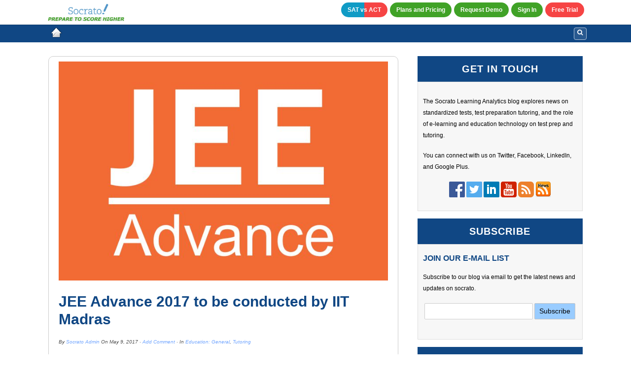

--- FILE ---
content_type: text/html; charset=UTF-8
request_url: https://blog.socrato.com/jee-advance-2017-to-be-conducted-by-iit-madras/
body_size: 47211
content:
<!DOCTYPE html>
<html lang="en-US">
<head>
<meta http-equiv="Content-Type" content="text/html; charset=UTF-8" />

<!-- Site Crafted Using DMS v2.2.4 - WordPress - HTML5 - www.PageLines.com -->


<!-- Start >> Meta Tags and Inline Scripts -->
<meta name='robots' content='index, follow, max-image-preview:large, max-snippet:-1, max-video-preview:-1' />

	<!-- This site is optimized with the Yoast SEO Premium plugin v17.5 (Yoast SEO v19.4) - https://yoast.com/wordpress/plugins/seo/ -->
	<title>JEE Advance 2017 to be conducted by IIT Madras this year</title>
	<meta name="description" content="The Joint Entrance Exam (JEE) 2017 will be conducted by the Indian Institute of Technology (IIT) Madras this year." />
	<link rel="canonical" href="https://blog.socrato.com/jee-advance-2017-to-be-conducted-by-iit-madras/" />
	<meta property="og:locale" content="en_US" />
	<meta property="og:type" content="article" />
	<meta property="og:title" content="JEE Advance 2017 to be conducted by IIT Madras" />
	<meta property="og:description" content="The Joint Entrance Exam (JEE) 2017 will be conducted by the Indian Institute of Technology (IIT) Madras this year." />
	<meta property="og:url" content="https://blog.socrato.com/jee-advance-2017-to-be-conducted-by-iit-madras/" />
	<meta property="og:site_name" content="Socrato Learning Analytics Blog" />
	<meta property="article:published_time" content="2017-05-09T11:05:07+00:00" />
	<meta property="article:modified_time" content="2017-05-09T11:18:44+00:00" />
	<meta property="og:image" content="https://blog.socrato.com/wp-content/uploads/2017/05/ja.jpg" />
	<meta property="og:image:width" content="750" />
	<meta property="og:image:height" content="500" />
	<meta property="og:image:type" content="image/jpeg" />
	<meta name="author" content="Socrato Admin" />
	<meta name="twitter:card" content="summary" />
	<script type="application/ld+json" class="yoast-schema-graph">{"@context":"https://schema.org","@graph":[{"@type":"WebSite","@id":"https://blog.socrato.com/#website","url":"https://blog.socrato.com/","name":"Socrato Learning Analytics Blog","description":"Welcome to the Learning Analytics Blog","potentialAction":[{"@type":"SearchAction","target":{"@type":"EntryPoint","urlTemplate":"https://blog.socrato.com/?s={search_term_string}"},"query-input":"required name=search_term_string"}],"inLanguage":"en-US"},{"@type":"ImageObject","inLanguage":"en-US","@id":"https://blog.socrato.com/jee-advance-2017-to-be-conducted-by-iit-madras/#primaryimage","url":"https://blog.socrato.com/wp-content/uploads/2017/05/ja.jpg","contentUrl":"https://blog.socrato.com/wp-content/uploads/2017/05/ja.jpg","width":750,"height":500},{"@type":"WebPage","@id":"https://blog.socrato.com/jee-advance-2017-to-be-conducted-by-iit-madras/","url":"https://blog.socrato.com/jee-advance-2017-to-be-conducted-by-iit-madras/","name":"JEE Advance 2017 to be conducted by IIT Madras this year","isPartOf":{"@id":"https://blog.socrato.com/#website"},"primaryImageOfPage":{"@id":"https://blog.socrato.com/jee-advance-2017-to-be-conducted-by-iit-madras/#primaryimage"},"image":{"@id":"https://blog.socrato.com/jee-advance-2017-to-be-conducted-by-iit-madras/#primaryimage"},"thumbnailUrl":"https://blog.socrato.com/wp-content/uploads/2017/05/ja.jpg","datePublished":"2017-05-09T11:05:07+00:00","dateModified":"2017-05-09T11:18:44+00:00","author":{"@id":"https://blog.socrato.com/#/schema/person/3aeb155d287a4f5dd7fa305355880ad8"},"description":"The Joint Entrance Exam (JEE) 2017 will be conducted by the Indian Institute of Technology (IIT) Madras this year.","breadcrumb":{"@id":"https://blog.socrato.com/jee-advance-2017-to-be-conducted-by-iit-madras/#breadcrumb"},"inLanguage":"en-US","potentialAction":[{"@type":"ReadAction","target":["https://blog.socrato.com/jee-advance-2017-to-be-conducted-by-iit-madras/"]}]},{"@type":"BreadcrumbList","@id":"https://blog.socrato.com/jee-advance-2017-to-be-conducted-by-iit-madras/#breadcrumb","itemListElement":[{"@type":"ListItem","position":1,"name":"Home","item":"https://blog.socrato.com/"},{"@type":"ListItem","position":2,"name":"JEE Advance 2017 to be conducted by IIT Madras"}]},{"@type":"Person","@id":"https://blog.socrato.com/#/schema/person/3aeb155d287a4f5dd7fa305355880ad8","name":"Socrato Admin","image":{"@type":"ImageObject","inLanguage":"en-US","@id":"https://blog.socrato.com/#/schema/person/image/","url":"https://secure.gravatar.com/avatar/4b1cdd4357723ea72cabc33575817faa?s=96&d=mm&r=g","contentUrl":"https://secure.gravatar.com/avatar/4b1cdd4357723ea72cabc33575817faa?s=96&d=mm&r=g","caption":"Socrato Admin"},"description":"Socrato! is a software starup based in the greater Boston metro area. Its mission is to revolutionize the test preparation industry by putting easy to use tools in the hands of students and educators so they can meet their learning, assessment and test goals. Socrato has a crowd sourced library of tests that students can use to create diagnostic reports for exams such as the SAT, ACT, LSAT, GMAT, GRE, etc.","url":"https://blog.socrato.com/author/admin/"}]}</script>
	<!-- / Yoast SEO Premium plugin. -->


<link rel='dns-prefetch' href='//s.w.org' />
<link rel="alternate" type="application/rss+xml" title="Socrato Learning Analytics Blog &raquo; Feed" href="https://blog.socrato.com/feed/" />
<link rel="alternate" type="application/rss+xml" title="Socrato Learning Analytics Blog &raquo; Comments Feed" href="https://blog.socrato.com/comments/feed/" />
<link rel="alternate" type="application/rss+xml" title="Socrato Learning Analytics Blog &raquo; JEE Advance 2017 to be conducted by IIT Madras Comments Feed" href="https://blog.socrato.com/jee-advance-2017-to-be-conducted-by-iit-madras/feed/" />
		<script type="text/javascript">
			window._wpemojiSettings = {"baseUrl":"https:\/\/s.w.org\/images\/core\/emoji\/13.1.0\/72x72\/","ext":".png","svgUrl":"https:\/\/s.w.org\/images\/core\/emoji\/13.1.0\/svg\/","svgExt":".svg","source":{"concatemoji":"https:\/\/blog.socrato.com\/wp-includes\/js\/wp-emoji-release.min.js?ver=5.8.12"}};
			!function(e,a,t){var n,r,o,i=a.createElement("canvas"),p=i.getContext&&i.getContext("2d");function s(e,t){var a=String.fromCharCode;p.clearRect(0,0,i.width,i.height),p.fillText(a.apply(this,e),0,0);e=i.toDataURL();return p.clearRect(0,0,i.width,i.height),p.fillText(a.apply(this,t),0,0),e===i.toDataURL()}function c(e){var t=a.createElement("script");t.src=e,t.defer=t.type="text/javascript",a.getElementsByTagName("head")[0].appendChild(t)}for(o=Array("flag","emoji"),t.supports={everything:!0,everythingExceptFlag:!0},r=0;r<o.length;r++)t.supports[o[r]]=function(e){if(!p||!p.fillText)return!1;switch(p.textBaseline="top",p.font="600 32px Arial",e){case"flag":return s([127987,65039,8205,9895,65039],[127987,65039,8203,9895,65039])?!1:!s([55356,56826,55356,56819],[55356,56826,8203,55356,56819])&&!s([55356,57332,56128,56423,56128,56418,56128,56421,56128,56430,56128,56423,56128,56447],[55356,57332,8203,56128,56423,8203,56128,56418,8203,56128,56421,8203,56128,56430,8203,56128,56423,8203,56128,56447]);case"emoji":return!s([10084,65039,8205,55357,56613],[10084,65039,8203,55357,56613])}return!1}(o[r]),t.supports.everything=t.supports.everything&&t.supports[o[r]],"flag"!==o[r]&&(t.supports.everythingExceptFlag=t.supports.everythingExceptFlag&&t.supports[o[r]]);t.supports.everythingExceptFlag=t.supports.everythingExceptFlag&&!t.supports.flag,t.DOMReady=!1,t.readyCallback=function(){t.DOMReady=!0},t.supports.everything||(n=function(){t.readyCallback()},a.addEventListener?(a.addEventListener("DOMContentLoaded",n,!1),e.addEventListener("load",n,!1)):(e.attachEvent("onload",n),a.attachEvent("onreadystatechange",function(){"complete"===a.readyState&&t.readyCallback()})),(n=t.source||{}).concatemoji?c(n.concatemoji):n.wpemoji&&n.twemoji&&(c(n.twemoji),c(n.wpemoji)))}(window,document,window._wpemojiSettings);
		</script>
		
<!-- Styles -->
<style type="text/css">
img.wp-smiley,
img.emoji {
	display: inline !important;
	border: none !important;
	box-shadow: none !important;
	height: 1em !important;
	width: 1em !important;
	margin: 0 .07em !important;
	vertical-align: -0.1em !important;
	background: none !important;
	padding: 0 !important;
}
</style>
	<link rel='stylesheet' id='wp-block-library-css'  href='https://blog.socrato.com/wp-includes/css/dist/block-library/style.min.css?ver=5.8.12' type='text/css' media='all' />
<link rel='stylesheet' id='pagelines-less-core-css'  href='https://blog.socrato.com/wp-content/uploads/pagelines/compiled-css-core-1722367093.css' type='text/css' media='all' />
<link rel='stylesheet' id='pagelines-less-sections-css'  href='https://blog.socrato.com/wp-content/uploads/pagelines/compiled-css-sections-1722367093.css' type='text/css' media='all' />
<link rel='stylesheet' id='tablepress-default-css'  href='https://blog.socrato.com/wp-content/plugins/tablepress/css/build/default.css?ver=2.1' type='text/css' media='all' />

<!-- Scripts -->
<script type='text/javascript' src='https://blog.socrato.com/wp-includes/js/jquery/jquery.min.js?ver=3.6.0' id='jquery-core-js'></script>
<script type='text/javascript' src='https://blog.socrato.com/wp-includes/js/jquery/jquery-migrate.min.js?ver=3.3.2' id='jquery-migrate-js'></script>
<link rel="shortcut icon" href="https://blog.socrato.com/wp-content/uploads/2014/05/favicon.ico" type="image/x-icon" />
<link rel="apple-touch-icon" href="https://blog.socrato.com/wp-content/uploads/2014/05/socrato-blog-logo2.jpg" />
<link rel="profile" href="http://gmpg.org/xfn/11" />
<meta name="viewport" content="width=device-width, initial-scale=1, maximum-scale=1" />
<meta property='pl-share-title' content='JEE Advance 2017 to be conducted by IIT Madras' />
<meta property='pl-share-url' content='https://blog.socrato.com/jee-advance-2017-to-be-conducted-by-iit-madras/' />
<meta property='pl-share-desc' content='The Joint Entrance Exam (JEE) 2017 will be conducted by the Indian Institute of Technology [...]' />
<meta property='pl-share-img' content='https://blog.socrato.com/wp-content/uploads/2017/05/ja.jpg' />
<link rel="https://api.w.org/" href="https://blog.socrato.com/wp-json/" /><link rel="alternate" type="application/json" href="https://blog.socrato.com/wp-json/wp/v2/posts/5253" /><link rel="EditURI" type="application/rsd+xml" title="RSD" href="https://blog.socrato.com/xmlrpc.php?rsd" />
<link rel="wlwmanifest" type="application/wlwmanifest+xml" href="https://blog.socrato.com/wp-includes/wlwmanifest.xml" /> 
<meta name="generator" content="WordPress 5.8.12" />
<link rel='shortlink' href='https://blog.socrato.com/?p=5253' />
<link rel="alternate" type="application/json+oembed" href="https://blog.socrato.com/wp-json/oembed/1.0/embed?url=https%3A%2F%2Fblog.socrato.com%2Fjee-advance-2017-to-be-conducted-by-iit-madras%2F" />
<link rel="alternate" type="text/xml+oembed" href="https://blog.socrato.com/wp-json/oembed/1.0/embed?url=https%3A%2F%2Fblog.socrato.com%2Fjee-advance-2017-to-be-conducted-by-iit-madras%2F&#038;format=xml" />
        <script>
         window.location.hash='';
        </script>
    
<!-- On Ready -->
<script> /* <![CDATA[ */
!function ($) {
jQuery(document).ready(function() {
})
}(window.jQuery);
/* ]]> */
</script>

		<style type="text/css" id="wp-custom-css">
			.sat_vs_act_button_custom{
	background-image: linear-gradient(to right,#109bc5 50%, #f64444 50%);
} 
/*Floating Back-To-Top Button*/
    #myTopBtn {
        position: fixed;
        bottom: 10px;
        float: left;
        left: 2.5%;
        right: 93.25%;
        max-width: 30px;
        width: 100%;
        font-size: 12px;
        border-color: rgba(85, 85, 85, 0.2);
        background-color: rgb(100,100,100);
        padding: .5px;
        border-radius: 4px;

    }
/*On Hover Color Change*/
    #myTopBtn:hover {
        background-color: #7dbbf1;
    }

.free_trial{
	background-image: linear-gradient(to right,#f64444 100%,#109bc5 0%);
} 

table.blogTextTable , th, td {
  border: 1px solid black;
  border-collapse: collapse;
  
}

.paraclass {  
  font-size: 15px;
  color: red;
}
/*.hentry p {
	color: red;
}*/

		</style>
		
<style type="text/css" id="pagelines-custom">
 body{font-family:"verdana","Lucida Grande","Lucida Sans Unicode",Arial,Verdana,sans-serif;font-size:12px} li{line-height:2} h1,h2,h3,h4,h5,h6{color:#104784;margin:0.5em 0 !important} h1{font-size:30px} h2{font-size:26px} h2.smaller{font-size:24px} h3{font-size:20px} h4{font-size:16px} h4.smaller{font-size:14px} h5{font-size:12px} h6{font-size:10px} .dotted{border-top:1px dotted #006699;border-bottom:medium none} small{color:#999999;font-size:85%} ul#menu-blog-header-menu li{background-color:#40A227;margin-top:5px;margin-left:5px;color:#FFFFFF;font-weight:bold;border-radius:15px} ul#menu-blog-header-menu li:hover{background-color:#C53737 !important;border-radius:15px !important} .section-navi .pl-nav > li > a{line-height:30px !important;opacity:1} .section-navbar .navbar{background-color:#104784 !important} .section-navbar .navbar .navline > li > a{font-size:14px;color:#FFFFFF} .dropdown-menu li > a{font-size:13px} .socialinks-wrap .sl-links,.socialinks-wrap .sl-text{float:none;text-align:center} .copyright{font-size:13px;text-align:center;padding-top:5px;padding-bottom:5px} #categories-3 ul,.widget-body{padding:10px;vertical-align:top;background:none repeat scroll 0 0 #F7F7F7;border-color:#DDDDDD;border-image:none;border-style:solid;border-width:1px} .btn{text-transform:none} .btn-primary-action{background:none repeat scroll 0 0 #40A227;font-weight:bold;font-style:italic;font-size:20px;border-radius:15px;color:#FFFFFF} .btn-primary-action:hover{background-color:#C53737;color:#FFFFFF} #text-10 > .widgettitle,#text-11 > .widgettitle,#text-12 > .widgettitle,#text-14 > .widgettitle,#text-21 > .widgettitle,#text-15 > .widgettitle,#categories-3 > .widgettitle{background:none repeat scroll 0 0 #104784;border-color:#104784;color:#FFFFFF;border-image:none;border-style:solid;border-width:1px;text-align:center !important;position:relative;padding-top:15px;padding-bottom:15px;font-size:20px !important;margin-top:0px !important} #categories-3 ul,.widget .textwidget{margin-top:-10px} ._4s7c,.pluginSkinLight,.pluginFontHelvetica{border:none !important;border-style:none !important;border-width:0px !important} .all-border{border:1px solid #CCCCCC;border-radius:10px;padding-left:20px;padding-right:20px} .download-ebook tbody td{text-align:left !important;border-image:none;font-size:16px;border:1px solid #CBCBCB !important;vertical-align:top !important} .mandatory{color:#FF0000} #plcolumnu1986a{margin-top:-15px} #footer .pl-section-pad{padding:0px !important} .pl-section-pad > .pl-old-loop > .article-wrap{border:1px solid #CCCCCC;border-radius:10px;padding-left:20px;padding-right:20px;margin-bottom:10px} .continue_reading_link{background:none repeat scroll 0 0 #e7e7e7;font-size:15px;border-radius:15px;color:#000000;padding:4px 10px;vertical-align:middle} .widget li{border:1px solid #fff;border-radius:5px;margin:5px;padding:5px 10px} .full_img{margin-top:10px} .searchform .btn-search{color:white;left:7px} .pl-searcher fieldset{border:1px solid;border-radius:4px} .section-navbar .navbar .searchform.has-focus .searchfield{width:180px} 
</style>

</head>

<!-- Start >> HTML Body -->

<body class="post-template-default single single-post postid-5253 single-format-standard dms pl-pro-version responsive full_width template-none display-full">
	
		<div class="pl-mobile-menu">
			
			<form method="get" class="mm-search pl-searcher" onsubmit="this.submit();return false;" action="https://blog.socrato.com/" ><fieldset><span class="btn-search"><i class="icon icon-search"></i></span><input type="text" value="" name="s" class="searchfield" placeholder="Search" /></fieldset></form>				
			<div class="mm-holder">
				
				
				<ul class="mobile-menu primary-menu"><li class="page_item page-item-3"><a href="https://blog.socrato.com/sitemap/">Sitemap</a></li><li class="page_item page-item-16 page_item_has_children"><a href="https://blog.socrato.com/about/">About Us</a></li><li class="page_item page-item-18"><a href="https://blog.socrato.com/feedback/">Feedback</a></li><li class="page_item page-item-19"><a href="https://blog.socrato.com/contact/">Contact</a></li><li class="page_item page-item-31"><a href="https://blog.socrato.com/faq/">FAQ</a></li><li class="page_item page-item-109"><a href="https://blog.socrato.com/5-tips-to-improve-standardized-test-reporting-ebook/">5 Tips to Improve Standardized Test Reporting: Free eBook</a></li></ul>				<div class="social-menu">
					
									</div>
			</div>
		</div>
		

<div id="site" class="site-wrap">
		<div  class="boxed-wrap site-translate">
			<div id="fixed-top" class="pl-fixed-top is-not-fixed" data-region="fixed-top">

		<div class="pl-fixed-region pl-region" data-region="fixed">
			<div class="outline pl-area-container">
								

<!-- Navi | Section Template -->
<section id="naviucsfgvo" data-object="PLNavi" data-sid="navi" data-clone="ucsfgvo" data-custom-section='socratofixedheader' data-custom-name='Socrato Fixed Header' class="pl-area pl-area-sortable area-tag custom-section editing-locked    pl-bg-cover section-navi" style="  "><div class="pl-area-pad fix">	<div class="navi-wrap pl-content fix">
		<div class="navi-left navi-container">

							
			<!--	 <a href=""></a> -->
			
			 <a href="https://www.socrato.com/"><img src="https://blog.socrato.com/wp-content/uploads/2014/05/logo.jpeg" data-sync="navi_logo" alt="Socrato Learning Analytics Blog" title="Socrato Learning Analytics Blog"  /></a> 
			
					</div>
		<div class="navi-right">
			<ul id="menu-blog-header-menu" class="inline-list pl-nav sf-menu respond dd-theme-dark dd-toggle-hover" ><li id="menu-item-7456" class="sat_vs_act_button_custom menu-item menu-item-type-custom menu-item-object-custom menu-item-7456"><a title="SAT vs ACT" href="https://satactorboth.socrato.com/">SAT vs ACT</a></li><li id="menu-item-3144" class="menu-item menu-item-type-custom menu-item-object-custom menu-item-3144"><a title="Plans and Pricing" href="http://socrato.com/plans-and-pricing/">Plans and Pricing</a></li><li id="menu-item-7475" class="menu-item menu-item-type-custom menu-item-object-custom menu-item-7475"><a href="https://app.socrato.com/socrato/cms/cms/request_demo">Request Demo</a></li><li id="menu-item-3143" class="menu-item menu-item-type-custom menu-item-object-custom menu-item-3143"><a title="Sign In" href="https://app.socrato.com/socrato/login/login/index">Sign In</a></li><li id="menu-item-3145" class="free_trial menu-item menu-item-type-custom menu-item-object-custom menu-item-3145"><a title="Free Trial" href="https://app.socrato.com/socrato/register/register/index">Free Trial</a></li><li class="popup-nav"><a class="menu-toggle mm-toggle respond"><i class="icon icon-reorder"></i></a></li></ul>
		</div>
		<div class="navi-left navi-search">

		</div>



	</div>
</div></section>
			</div>
		</div>

	</div>
	<div class="fixed-top-pusher"></div>
	<script> jQuery('.fixed-top-pusher').height( jQuery('.pl-fixed-top').height() ) </script>

			
		
		<div class="pl-region-wrap">
			<div id="page" class="thepage page-wrap">

								<div class="page-canvas">
					
						<header id="header" class="header pl-region" data-region="header">
		<div class="outline pl-area-container">
			

<!-- NavBar | Section Template -->
<section id="navbarunxvzvl" data-object="PLNavBar" data-sid="navbar" data-clone="unxvzvl" data-custom-section='socratoblogmenu' data-custom-name='Socrato Blog Menu' class="pl-area pl-area-sortable area-tag custom-section editing-locked    pl-bg-cover section-navbar" style="  "><div class="pl-area-pad fix">	<div class="navbar fix navbar-full-width plnav_hover pl-color-blue">
	  <div class="navbar-inner pl-content boxed-wrap boxed-nobg">
	    <div class="navbar-content-pad fix">
		
	    		
	      <a href="javascript:void(0)" class="nav-btn nav-btn-navbar mm-toggle"> MENU <i class="icon icon-reorder"></i> </a>
			<a class="plbrand" href="https://blog.socrato.com" title="Socrato Learning Analytics Blog"><img src="https://blog.socrato.com/wp-content/uploads/2014/05/home-icon-trans.png" alt="Socrato Learning Analytics Blog" /></a>	      		<div class="nav-collapse collapse">
	       <form method="get" class="searchform pl-searcher" onsubmit="this.submit();return false;" action="https://blog.socrato.com/" ><fieldset><span class="btn-search"><i class="icon icon-search"></i></span><input type="text" value="" name="s" class="searchfield" placeholder="Search" /></fieldset></form>				</div>
								<div class="clear"></div>
			</div>
		</div>
	</div>
</div></section>		</div>
	</header>

						
					<div id="page-main" class="pl-region" data-region="template" >
						<div id="dynamic-content" class="outline template-region-wrap pl-area-container">
							


<!-- Canvas Area | Section Template -->
<section id="pl_areaui934az" data-object="PLSectionArea" data-sid="pl_area" data-clone="ui934az"  class="pl-area pl-area-sortable area-tag    pl-bg-cover section-pl_area" style="  "><div class="pl-area-pad fix">	<div class="pl-area-wrap " style="padding-top: 20px; padding-bottom: 20px;">

		<div class="pl-content nested-section-area">
						<div class="pl-inner area-region pl-sortable-area editor-row" style="">
				<div class="row grid-row">

<!-- Column | Section Template -->
<section id="plcolumnuw5v2rd" data-object="PLColumn" data-sid="plcolumn" data-clone="uw5v2rd"  class="pl-section span8 offset0    pl-bg-cover section-plcolumn" style="  "><div class="pl-section-pad fix">		<div class="pl-sortable-column pl-sortable-area editor-row ">

			<div class="row grid-row">

<!-- WP Content/Loop | Section Template -->
<section id="postloopumtbxxx" data-object="PageLinesPostLoop" data-sid="postloop" data-clone="umtbxxx"  class="pl-section span12 offset0    pl-bg-cover single-post section-postloop" style="  "><div class="pl-section-pad fix"><div class="pl-old-loop"><div class="article-wrap meta-mode-metabar fix"><article class="fpost post-number-1 post-5253 post type-post status-publish format-standard has-post-thumbnail hentry category-education-general category-tutoring tag-ednews tag-education-news" id="post-5253"><div class="wrp"><div class="hentry-pad"><section class="post-meta fix "><div class="full_img fix"><a class="post-thumb img fix" href="https://blog.socrato.com/jee-advance-2017-to-be-conducted-by-iit-madras/" rel="bookmark" title="Link To JEE Advance 2017 to be conducted by IIT Madras" style="width: 100%"><span class="c_img"><img width="750" height="500" src="https://blog.socrato.com/wp-content/uploads/2017/05/ja-750x500.jpg" class="attachment-landscape-thumb size-landscape-thumb wp-post-image" alt="" loading="lazy" srcset="https://blog.socrato.com/wp-content/uploads/2017/05/ja.jpg 750w, https://blog.socrato.com/wp-content/uploads/2017/05/ja-300x200.jpg 300w" sizes="(max-width: 750px) 100vw, 750px" /></span></a></div><section class="bd post-header fix" ><section class="bd post-title-section fix"><div class="post-title fix"><h1 class="entry-title">JEE Advance 2017 to be conducted by IIT Madras</h1>
</div><div class="metabar"><div class="metabar-pad"><em>By <span class="author vcard sc "><span class="fn"><a href="https://blog.socrato.com/author/admin/" title="Posts by Socrato Admin" rel="author">Socrato Admin</a></span></span> On <time class="date time published updated sc" datetime="2017-05-09T06:05:07-05:00">May 9, 2017</time>  &middot; <span class="post-comments sc"><a href="https://blog.socrato.com/jee-advance-2017-to-be-conducted-by-iit-madras/#comments"><span class="dsq-postid" data-dsqidentifier="5253 http://blog.socrato.com/?p=5253">Add Comment</span></a></span> &middot; In <span class="categories sc"><a href="https://blog.socrato.com/category/education-general/" rel="category tag">Education: General</a>, <a href="https://blog.socrato.com/category/tutoring/" rel="category tag">Tutoring</a></span>  </em></div></div></section> </section></section><div class="entry_wrap fix"><div class="entry_content"><p>The Joint Entrance Exam (JEE) 2017 will be conducted by the Indian Institute of Technology (IIT) Madras this year. IIT Madras had conducted JEE back in 2010, and is all set to be the conducting institute for the forthcoming JEE 2017.This is a national level exam, which is conducted for admission to various Bachelor’s degree programs in eighteen IITs and Indian School of Mines (ISM). The JEE cell at IIT Madras is in the process of finalizing the events required for conducting the examination. Last year, IIT Guwahati conducted the Joint Engineering Examination. JEE consists of two parts, JEE Main and JEE Advanced.</p>
<p><strong>JEE- Advanc</strong>ed is for admission to <a href="https://en.wikipedia.org/wiki/Indian_Institutes_of_Information_Technology">Indian Institutes Technology</a> (IITs), while the <strong>JEE-Main</strong> exam is for admission to <a href="https://en.wikipedia.org/wiki/National_Institutes_of_Technology">National Institutes of Technology</a> (NITs), <a href="https://en.wikipedia.org/wiki/Indian_Institutes_of_Information_Technology">Indian Institutes of Information Technology</a> (IIITs), Centrally Funded Technical Institutes (CFTIs). Only the students selected in JEE Mains are eligible for appearing in JEE Advanced. Over 200,000 students are selected each year.</p>
<p>According to an official, students need to have at least score 75 per cent marks or be in top 20 percentile in class 12 examination so as to qualify for appearing in the exam. The SC, ST students should have 65 per cent marks. All other JEE examination systems shall remain unchanged.</p>
<p><strong>New change:</strong></p>
<p>The HRD Ministry took a significant decision regarding JEE exams and decided that class 12 marks of the students will not be taken into account while admitting them to undergraduate courses of engineering. This rule will be applicable to all engineering aspirants from next year.</p>
<p><strong>The percentages of various categories are as follows:</strong></p>
<ul>
<li>27 per cent for OBC-NCL</li>
<li>15 per cent for SC</li>
<li>7.5 per cent for ST and the remaining 50.5 per cent is open for all.</li>
</ul>
<p>Within each of these four categories, 3 per cent horizontal reservation is available for PWD (including dyslexic) candidates.</p>
<p><strong> Total attempts:</strong></p>
<p>A candidate is allowed to appear for JEE (Advanced) a maximum of two times in consecutive years. Therefore, candidates who appeared in JEE (Advanced) 2016 for the first time are also eligible.</p>
<p><em>Wish You All The Best!!</em></p>
<p>Source: <a href="http://indiatoday.intoday.in/education/story/iit-jee-advanced-2017/1/755173.html">http://indiatoday.intoday.in/education/story/iit-jee-advanced-2017/1/755173.html/</a></p>
<div class="p tags"><span class='note'>Tagged with &rarr;</span> <a href="https://blog.socrato.com/tag/ednews/" rel="tag">Ednews</a> &bull; <a href="https://blog.socrato.com/tag/education-news/" rel="tag">Education news</a>&nbsp;</div></div></div></div></div></article></div></div></div></section></div>

<div class="row grid-row">

<!-- ShareBar | Section Template -->
<section id="sharebaruc6m0q0" data-object="PageLinesShareBar" data-sid="sharebar" data-clone="uc6m0q0"  class="pl-section span12 offset0    pl-bg-cover section-sharebar" style="  "><div class="pl-section-pad fix">
        <div class="pl-sharebar">
            <div class="pl-sharebar-pad">
				<div class="pl-social-counters pl-animation-group alignright">
					<a href="#" class="pl-karma pl-social-counter pl-social-pagelines pl-animation pla-from-top subtle icon" id="pl-karma-5253" title="Give Karma" data-social="pagelines" > <span class="pl-social-icon"><i class="icon icon-sun"></i></span> <span class="pl-social-count">0</span></a><span title="Facebook" class="pl-social-counter pl-social-facebook pl-animation pla-from-top subtle icon" data-social="facebook" ><span class="pl-social-icon"><i class="icon icon-facebook"></i> </span><span class="pl-social-count"></span></span><span title="Twitter" class="pl-social-counter pl-social-twitter pl-animation pla-from-top subtle icon" data-social="twitter" ><span class="pl-social-icon"><i class="icon icon-twitter"></i> </span><span class="pl-social-count"></span></span>
				</div>
				                <div class="clear"></div>
            </div>
        </div>
    </div></section></div>

<div class="row grid-row">

<!-- Comments | Section Template -->
<section id="commentsufea31f" data-object="PageLinesComments" data-sid="comments" data-clone="ufea31f"  class="pl-section span12 offset0    pl-bg-cover section-comments" style="  "><div class="pl-section-pad fix">	<div id="comments" class="wp-comments">
		<div class="wp-comments-pad">
			<div id="respond" class="comment-respond">
		<h3 id="reply-title" class="comment-reply-title">Leave a Reply <small><a rel="nofollow" id="cancel-comment-reply-link" href="/jee-advance-2017-to-be-conducted-by-iit-madras/#respond" style="display:none;">Cancel reply</a></small></h3><form action="https://blog.socrato.com/wp-comments-post.php" method="post" id="commentform" class="comment-form"><p class="comment-notes"><span id="email-notes">Your email address will not be published.</span> Required fields are marked <span class="required">*</span></p><p class="comment-form-comment"><label for="comment">Comment</label> <textarea id="comment" name="comment" cols="45" rows="8" maxlength="65525" required="required"></textarea></p><p class="comment-form-author"><label for="author">Name <span class="required">*</span></label> <input id="author" name="author" type="text" value="" size="30" maxlength="245" required='required' /></p>
<p class="comment-form-email"><label for="email">Email <span class="required">*</span></label> <input id="email" name="email" type="text" value="" size="30" maxlength="100" aria-describedby="email-notes" required='required' /></p>
<p class="comment-form-url"><label for="url">Website</label> <input id="url" name="url" type="text" value="" size="30" maxlength="200" /></p>
<p class="comment-form-cookies-consent"><input id="wp-comment-cookies-consent" name="wp-comment-cookies-consent" type="checkbox" value="yes" /> <label for="wp-comment-cookies-consent">Save my name, email, and website in this browser for the next time I comment.</label></p>
<p class="form-submit"><input name="submit" type="submit" id="submit" class="submit" value="Post Comment" /> <input type='hidden' name='comment_post_ID' value='5253' id='comment_post_ID' />
<input type='hidden' name='comment_parent' id='comment_parent' value='0' />
</p></form>	</div><!-- #respond -->
			</div>
	</div></div></section></div>			<span class="pl-column-forcer">&nbsp;</span>
		</div>
	</div></section>

<!-- Column | Section Template -->
<section id="plcolumnu1uxqdg" data-object="PLColumn" data-sid="plcolumn" data-clone="u1uxqdg"  class="pl-section span4 offset0    pl-bg-cover section-plcolumn" style="  "><div class="pl-section-pad fix">		<div class="pl-sortable-column pl-sortable-area editor-row ">

			<div class="row grid-row">

<!-- Primary Sidebar | Section Template -->
<section id="sb_primaryuxc3hm8" data-object="PrimarySidebar" data-sid="sb_primary" data-clone="uxc3hm8"  class="pl-section span12 offset0    pl-bg-cover section-sb_primary" style="  "><div class="pl-section-pad fix"><ul id="list_sb_primary" class="sidebar_widgets fix"><li id="text-10" class="widget widget_text"><h2 class="widgettitle">GET IN TOUCH</h2>
			<div class="textwidget"><div class="widget-body">
	<p>The Socrato Learning Analytics blog explores news on standardized tests, test preparation tutoring, and the role of e-learning and education technology on test prep and tutoring. </p>
	<p>You can connect with us on Twitter, Facebook, LinkedIn, and Google Plus. </p>

	<p class="center">

		<a href="http://www.facebook.com/pages/Socrato/11114176950" alt="Friend @Scorato on Facebook" target="_blank" rel="noopener"><img title="Friend @Scorato on Facebook" src="https://blog.socrato.com/wp-content/uploads/2017/01/facebook.png"/></a>

		<a href="http://twitter.com/socrato" alt="Connect with @Scorato on Twitter" target="_blank" rel="noopener"><img title="Connect with @Scorato on Twitter" src="https://blog.socrato.com/wp-content/uploads/2017/01/twitter.png"/></a>

<!-- 
<a href="https://plus.google.com/u/0/114538885373795472978" alt="Google Plus" target="_blank" rel="noopener"><img title="Google Plus" src="[pl_site_url]/wp-content/uploads/2017/01/google-plus.png"/></a> 
-->
		<a href="http://www.linkedin.com/companies/socrato" alt="Add @Scorato to your LinkedIn Network" target="_blank" rel="noopener"><img title="Add @Scorato to your LinkedIn Network" src="https://blog.socrato.com/wp-content/uploads/2017/01/linkedin.png"/></a>
		
		<a href="https://www.youtube.com/channel/UCE-bOX4ED4xMtcofEWiqapQ" alt="You Tube channel" target="_blank" rel="noopener"><img title="You Tube channel" src="https://blog.socrato.com/wp-content/uploads/2017/01/youtube.png"/></a>
		
		<a href="http://feeds.feedburner.com/socrato" alt="Subscribe to Scorato Learning Analytics Blog RSS" target="_blank" rel="noopener"><img title="Subscribe to Scorato Learning Analytics Blog RSS" src="https://blog.socrato.com/wp-content/uploads/2017/01/rss.png"/></a>

		<a href="http://feeds.feedburner.com/socrato-news" alt="Subscribe to the Socrato news feed" target="_blank" rel="noopener"><img title="Subscribe to the Socrato news feed" src="https://blog.socrato.com/wp-content/uploads/2014/05/news_icon.png"/></a>
	</p>
</div> </div>
		</li>
<li id="text-14" class="widget widget_text"><h2 class="widgettitle">SUBSCRIBE</h2>
			<div class="textwidget"><div class="widget-body">
	<h4>JOIN OUR E-MAIL LIST</h4>
	<form action="http://feedburner.google.com/fb/a/mailverify" method="post" target="popupwindow" onsubmit="window.open('http://feedburner.google.com/fb/a/mailverify?uri=Socrato', 'popupwindow', 'scrollbars=yes,width=550,height=520');return true">
		<p>Subscribe to our blog via email to get the latest news and updates on socrato.</p>
		<p class="center">
			<input type="text" name="email"/>
			<input type="hidden" value="Socrato" name="uri"/>
			<input type="hidden" name="loc" value="en_US"/>
			<input type="submit" value="Subscribe" style="color:#fffff; background: #99ccff; text-aligh:center;"/>
		</p>
	</form>
</div></div>
		</li>
<li id="text-12" class="widget widget_text"><h2 class="widgettitle">Download our Complimentary ACT e-Book</h2>
			<div class="textwidget"><div class="center widget-body">
    <h4><a href="https://www.socrato.com/resources/ebooks-and-tools/strategies-to-prepare-act-in-an-effective-way/" target="_blank" title="Strategies to Prepare ACT in an Effective Way" rel="noopener">Strategies to Prepare ACT in an Effective Way</a></h4>
    <p>
        
       <a href="https://www.socrato.com/resources/ebooks-and-tools/strategies-to-prepare-act-in-an-effective-way/" target="_blank" title="Strategies to Prepare ACT in an Effective Way" rel="noopener"><img width="185" alt="Strategies to Prepare ACT in an Effective Way" src="https://blog.socrato.com/wp-content/uploads/2023/09/ACT_new_logo_v2.png" title="Strategies to Prepare ACT in an Effective Way" /></a>
    </p>
    <p>
        <a href="https://www.socrato.com/resources/ebooks-and-tools/strategies-to-prepare-act-in-an-effective-way/" target="_blank" title="Strategies to Prepare ACT in an Effective Way" class="btn btn-primary-action" rel="noopener">Download the free eBook</a>
    </p>
</div> </div>
		</li>
<li id="text-21" class="widget widget_text"><h2 class="widgettitle">Download our Complimentary SAT e-Book</h2>
			<div class="textwidget"><div class="center widget-body">
<h4><a title="Strategies to Prepare SAT in an Effective Way" href="https://www.socrato.com/resources/ebooks-and-tools/strategies-to-prepare-sat-in-an-effective-way/" target="_blank" rel="noopener">Strategies to Prepare SAT in an Effective Way</a></h4>
<a title="Strategies to Prepare SAT in an Effective Way" href="https://www.socrato.com/resources/ebooks-and-tools/strategies-to-prepare-sat-in-an-effective-way//" target="_blank" rel="noopener"><img title="Strategies to Prepare SAT in an Effective Way" src="https://www.socrato.com/wp-content/uploads/2019/12/sat-logo-1-900x675.jpg" alt="Strategies to Prepare SAT in an Effective Way" width="125" /></a>

<a class="btn btn-primary-action" title="Strategies to Prepare SAT in an Effective Way" href="https://www.socrato.com/resources/ebooks-and-tools/strategies-to-prepare-sat-in-an-effective-way/" target="_blank" rel="noopener">Download the free eBook</a>

</div></div>
		</li>
<li id="text-11" class="widget widget_text"><h2 class="widgettitle">Process Tests Online</h2>
			<div class="textwidget"><div class="center widget-body">
    <h4>Improve Your Scores!</h4>
    <p>
        <a href="http://app.socrato.com/socrato/tests/tests/browse">
            <img src="http://socrato.com/wp-content/uploads/2016/10/the-official-sat-study-guide.jpg" alt="the-official-sat-study-guide" title="the-official-sat-study-guide" height="96" width="96"/><img src="http://socrato.com/wp-content/uploads/2023/09/ACT_new_logo_v2.png" height="96" width="96" alt="the-real-act-prep-guide" title="the-real-act-prep-guide"/>
        </a>
    </p>
    <p>
        Use Socrato to get detailed insight into your strengths and weaknesses!
    </p>
    <p>
        <a href="https://app.socrato.com/socrato/test_list/test_list/browse" class="btn btn-primary-action">Browse the library now</a>
    </p>
</div></div>
		</li>
<li id="categories-3" class="widget widget_categories"><h2 class="widgettitle">Categories</h2>

			<ul>
					<li class="cat-item cat-item-406"><a href="https://blog.socrato.com/category/ap-exam/">AP Exam</a> (15)
</li>
	<li class="cat-item cat-item-12"><a href="https://blog.socrato.com/category/assessments/">Assessments</a> (162)
</li>
	<li class="cat-item cat-item-376"><a href="https://blog.socrato.com/category/college-application/college/">College</a> (36)
</li>
	<li class="cat-item cat-item-274"><a href="https://blog.socrato.com/category/college-application/">College Application</a> (64)
</li>
	<li class="cat-item cat-item-27"><a href="https://blog.socrato.com/category/common-core/">Common Core</a> (42)
</li>
	<li class="cat-item cat-item-7"><a href="https://blog.socrato.com/category/content/">Content</a> (38)
</li>
	<li class="cat-item cat-item-437"><a href="https://blog.socrato.com/category/early-action/">Early Action</a> (8)
</li>
	<li class="cat-item cat-item-438"><a href="https://blog.socrato.com/category/early-decision/">Early Decision</a> (5)
</li>
	<li class="cat-item cat-item-26"><a href="https://blog.socrato.com/category/education-techology/">Education Techology</a> (110)
</li>
	<li class="cat-item cat-item-11"><a href="https://blog.socrato.com/category/education-general/">Education: General</a> (248)
</li>
	<li class="cat-item cat-item-32"><a href="https://blog.socrato.com/category/education-industry/">Education: Industry</a> (132)
</li>
	<li class="cat-item cat-item-25"><a href="https://blog.socrato.com/category/education-technology/">Education: Technology</a> (123)
</li>
	<li class="cat-item cat-item-17"><a href="https://blog.socrato.com/category/act/">Exam: ACT</a> (251)
</li>
	<li class="cat-item cat-item-419"><a href="https://blog.socrato.com/category/exam-hspt/">Exam: HSPT</a> (12)
</li>
	<li class="cat-item cat-item-393"><a href="https://blog.socrato.com/category/exam-isee/">Exam: ISEE</a> (4)
</li>
	<li class="cat-item cat-item-295"><a href="https://blog.socrato.com/category/mcas/">Exam: MCAS</a> (28)
</li>
	<li class="cat-item cat-item-156"><a href="https://blog.socrato.com/category/psat/">Exam: PSAT</a> (71)
</li>
	<li class="cat-item cat-item-36"><a href="https://blog.socrato.com/category/sat/">Exam: SAT</a> (272)
</li>
	<li class="cat-item cat-item-444"><a href="https://blog.socrato.com/category/sat/exam-sat-adaptive/">Exam: sat adaptive</a> (5)
</li>
	<li class="cat-item cat-item-429"><a href="https://blog.socrato.com/category/exam-shsat/">Exam: SHSAT</a> (14)
</li>
	<li class="cat-item cat-item-373"><a href="https://blog.socrato.com/category/examjee/">Exam:JEE</a> (73)
</li>
	<li class="cat-item cat-item-165"><a href="https://blog.socrato.com/category/parcc/">Exam:PARCC</a> (36)
</li>
	<li class="cat-item cat-item-3"><a href="https://blog.socrato.com/category/general/">General</a> (103)
</li>
	<li class="cat-item cat-item-10"><a href="https://blog.socrato.com/category/in-the-news/">In The News</a> (165)
</li>
	<li class="cat-item cat-item-70"><a href="https://blog.socrato.com/category/learning-analytics/">Learning Analytics</a> (62)
</li>
	<li class="cat-item cat-item-29"><a href="https://blog.socrato.com/category/pay-for-performance/">Pay for Performance</a> (23)
</li>
	<li class="cat-item cat-item-18"><a href="https://blog.socrato.com/category/resource/">Resource</a> (101)
</li>
	<li class="cat-item cat-item-6"><a href="https://blog.socrato.com/category/socrato/">Socrato</a> (82)
</li>
	<li class="cat-item cat-item-5"><a href="https://blog.socrato.com/category/announcements/">Socrato: Announcements</a> (47)
</li>
	<li class="cat-item cat-item-19"><a href="https://blog.socrato.com/category/socrato-release-update/">Socrato: Release Update</a> (14)
</li>
	<li class="cat-item cat-item-8"><a href="https://blog.socrato.com/category/socrato-system/" title="For posts that indicate system maintenance, updates and outages.">Socrato: System</a> (52)
</li>
	<li class="cat-item cat-item-392"><a href="https://blog.socrato.com/category/ssat-test/">SSAT Test</a> (27)
</li>
	<li class="cat-item cat-item-286"><a href="https://blog.socrato.com/category/subject-writing/">Subject: Writing</a> (8)
</li>
	<li class="cat-item cat-item-14"><a href="https://blog.socrato.com/category/teaching/">Teaching</a> (121)
</li>
	<li class="cat-item cat-item-15"><a href="https://blog.socrato.com/category/teaching-tutoring/">Teaching &amp; Tutoring</a> (188)
</li>
	<li class="cat-item cat-item-23"><a href="https://blog.socrato.com/category/test-preparation/">Test Preparation</a> (181)
</li>
	<li class="cat-item cat-item-21"><a href="https://blog.socrato.com/category/testing/">Testing</a> (190)
</li>
	<li class="cat-item cat-item-1"><a href="https://blog.socrato.com/category/tutoring/">Tutoring</a> (619)
</li>
			</ul>

			</li>
</ul></div></section></div>			<span class="pl-column-forcer">&nbsp;</span>
		</div>
	</div></section></div>			</div>
		</div>
	</div>
	</div></section>						</div>
												<div class="clear"></div>
					</div>
				</div>
			</div>
				<footer id="footer" class="footer pl-region" data-region="footer">
		<div class="page-area outline pl-area-container fix">
		

<!-- Canvas Area | Section Template -->
<section id="pl_areau71ff3" data-object="PLSectionArea" data-sid="pl_area" data-clone="u71ff3"  class="pl-area pl-area-sortable area-tag pl-grey   pl-bg-cover section-pl_area" style="  "><div class="pl-area-pad fix">	<div class="pl-area-wrap " style="padding-top: 20px; padding-bottom: 20px;">

		<div class="pl-content nested-section-area">
						<div class="pl-inner area-region pl-sortable-area editor-row" style="">
				<div class="row grid-row">

<!-- Socialinks | Section Template -->
<section id="socialinksu722ad" data-object="PLSocialinks" data-sid="socialinks" data-clone="u722ad"  class="pl-section span4 offset4    pl-bg-cover section-socialinks" style="  "><div class="pl-section-pad fix">	<div class="socialinks-wrap fix sl-links-right">
		
		<div class="sl-text"><span class="sl-copy">&nbsp;</span> </div>	<div class="sl-links">
	<a href="http://www.facebook.com/pages/Socrato/11114176950" class="sl-link" target='_blank'><i class="icon icon-facebook"></i></a><a href="http://www.linkedin.com/companies/socrato" class="sl-link" target='_blank'><i class="icon icon-linkedin"></i></a><a href="http://twitter.com/socrato" class="sl-link" target='_blank'><i class="icon icon-twitter"></i></a><a href="https://www.youtube.com/channel/UCE-bOX4ED4xMtcofEWiqapQ" class="sl-link" target='_blank'><i class="icon icon-youtube"></i></a> </div>
	
		</div>
</div></section></div>

<div class="row grid-row">

<!-- TextBox | Section Template -->
<section id="textboxuyey83y" data-object="PageLinesTextBox" data-sid="textbox" data-clone="uyey83y"  class="pl-section span4 offset4 copyright    pl-bg-cover section-textbox" style="  "><div class="pl-section-pad fix"><div class="textbox-wrap pl-animation textcenter " style="font-size: 13px;"><div class="hentry" data-sync="textbox_content"><p>Copyright &copy; 2024 Socrato All rights reserved.</p>
</div></div></div></section></div>

<div class="row grid-row">

<!-- TextBox | Section Template -->
<section id="textboxuj9lp2p" data-object="PageLinesTextBox" data-sid="textbox" data-clone="uj9lp2p"  class="pl-section span8 offset2    pl-bg-cover section-textbox" style="  "><div class="pl-section-pad fix"><div class="textbox-wrap pl-animation textcenter " style="font-size: 13px;"><div class="hentry" data-sync="textbox_content"><p>*The Independent School Entrance Examination® and ISEE® are registered trademarks of the Educational Records Bureau (ERB). SSAT® is a registered trademark of The Enrollment Management Association. ACT® is a registered trademark of ACT, Inc. SAT® and PSAT® are registered trademark of College Board. Test names and other trademarks are the property of the respective trademark holders.  None of the trademark holders are affiliated with, or in any way endorse, Socrato.com.</p>
</div></div></div></section></div>			</div>
		</div>
	</div>
	</div></section>		</div>
	</footer>

				
		</div>		
	</div>
		
</div>

<!-- Footer Scripts -->
<script type='text/javascript' src='https://blog.socrato.com/wp-content/themes/dms/dms/js/script.bootstrap.min.js?ver=2.2.2' id='pagelines-bootstrap-all-js'></script>
<script type='text/javascript' src='https://blog.socrato.com/wp-content/themes/dms/dms/js/pl.helpers.js?ver=7d6221' id='pagelines-helpers-js'></script>
<script type='text/javascript' src='https://blog.socrato.com/wp-content/themes/dms/dms/js/script.fitvids.js?ver=7d6221' id='pagelines-fitvids-js'></script>
<script type='text/javascript' id='pagelines-common-js-extra'>
/* <![CDATA[ */
var plKarma = {"ajaxurl":"https:\/\/blog.socrato.com\/wp-admin\/admin-ajax.php"};
/* ]]> */
</script>
<script type='text/javascript' src='https://blog.socrato.com/wp-content/themes/dms/dms/js/pl.common.js?ver=7d6221' id='pagelines-common-js'></script>
<script type='text/javascript' src='https://blog.socrato.com/wp-content/themes/dms/dms/js/script.flexslider.js?ver=7d6221' id='flexslider-js'></script>
<script type='text/javascript' src='https://blog.socrato.com/wp-content/themes/dms/dms/sections/navbar/navbar.js?ver=7d6221' id='navbar-js'></script>
<script type='text/javascript' src='https://blog.socrato.com/wp-includes/js/wp-embed.min.js?ver=5.8.12' id='wp-embed-js'></script>

<!-- Global site tag (gtag.js) - Google Analytics -->
<script async src="https://www.googletagmanager.com/gtag/js?id=UA-62612804-2"></script>
<script>
window.dataLayer = window.dataLayer || [];
function gtag()
{dataLayer.push(arguments);}

gtag('js', new Date());

gtag('config', 'UA-62612804-2');
</script>

</body>
</html>
